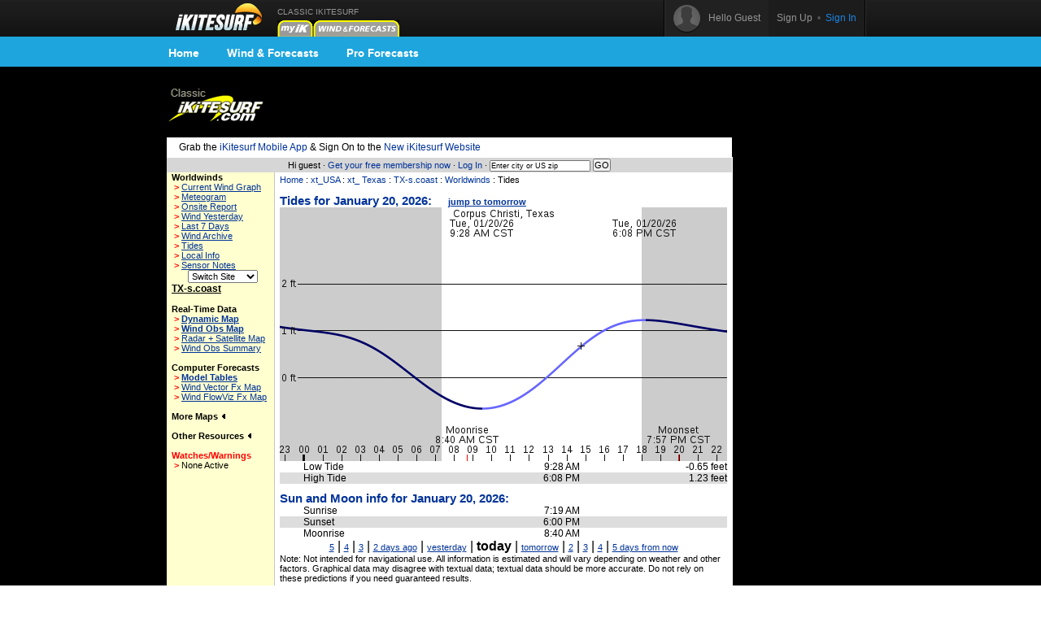

--- FILE ---
content_type: text/html;charset=utf-8
request_url: https://www.ikitesurf.com/windandwhere.iws?regionID=117&siteID=1635&Isection=Tides
body_size: 5184
content:
<!DOCTYPE HTML PUBLIC "-//W3C//Dtd HTML 4.0 transitional//EN">
<html xmlns="http://www.w3.org/1999/xhtml" xmlns:v="urn:schemas-microsoft-com:vml">
<head>
<!-- START_NS -->
<meta charset="utf-8"/>
<meta http-equiv="x-ua-compatible" content="IE=Edge" />
<meta id="ctl00_meta" name="viewport" content="width=890, target-densitydpi=device-dpi" />
<link rel="stylesheet" type="text/css" href="styles/main.css" media="screen"/>
<link rel="stylesheet" type="text/css" href="styles/jqtransform.css" media="screen"/>
<!--[if IE]>
<script type="text/javascript" src="scripts/html5shiv.js"></script>
<link rel="stylesheet" type="text/css" href="styles/ie.css" media="screen" />
<![endif]-->
<link rel="stylesheet" type="text/css" href="styles/responsive.css" media="screen"/>
<script type="text/javascript" src="scripts/jquery.js"></script>
<script type="text/javascript" src="scripts/jquery.jqtransform.js"></script>
<script type="text/javascript" src="scripts/bind.js"></script>
<style>#blue-nav li:hover .bndd-in{background-image:none;}#blue-nav li:hover .blue-nav-dd-top{background-image:none;}#blue-nav li:hover a{color:#fff;}#blue-nav li:hover a{background-image:url(images/sub-icons-active.png);}.active-tip{background-image:none;}
</style>
<script type="text/javascript">var _sf_startpt=(new Date()).getTime()</script>
<!-- END_NS -->
<meta name="robots" content="index,follow">
<link rel="stylesheet" type="text/css" href="styles/standard-css.cfm" title="standard_style">
<!-- START_NS -->
<script type="text/javascript">
document.domain = 'ikitesurf.com';
</script>
<script src="http://www.google-analytics.com/urchin.js" type="text/javascript"></script>
<script src="js/weatherflow.js" type="text/javascript"></script>
<script src="js/prototype.js" type="text/javascript"></script>
<script async='async' src='https://www.googletagservices.com/tag/js/gpt.js'></script>
<script>
var googletag = googletag || {};
googletag.cmd = googletag.cmd || [];
</script>
<script>
googletag.cmd.push(function() {
googletag.defineSlot('/9280587/Top_Banner_Kite', [468, 60], 'div-gpt-ad-lower-banner').addService(googletag.pubads());
googletag.pubads().enableSingleRequest();
googletag.enableServices();
});
</script>
<script type="text/javascript">
var load_counter = 0;
function loadAds() {
if (load_counter != 1) {
loadTowersIframe();
loadTopBanner();
}
load_counter++;
}
var bf = document.createElement("iframe");
var tf = document.createElement("iframe");
function loadTopBanner() {
bf.setAttribute('id', 'ifrm');
bf.setAttribute('src','banner_ads.iws');
bf.setAttribute('allowtransparency', 'true');
bf.setAttribute('height', '0');
bf.setAttribute('width', '468');
bf.setAttribute('frameBorder', '0');
bf.setAttribute('frameborder', '0');
bf.setAttribute('scrolling', 'no');
bf.setAttribute('marginheight', '0');
bf.setAttribute('marginwidth', '0');
document.getElementById('banner-maxi').appendChild(bf);
}
function loadTowersIframe() {
var td_height = get_page_height() - 118;
if (td_height < 600) td_height = 600;
tf.setAttribute('id', 'ifrm');
tf.setAttribute('src','tower_ads.iws?t=tower&t_h=' + td_height);
tf.setAttribute('allowtransparency', 'true');
tf.setAttribute('height',td_height);
tf.setAttribute('width', '0');
tf.setAttribute('frameBorder', '0');
tf.setAttribute('frameborder', '0');
tf.setAttribute('scrolling', 'no');
tf.setAttribute('marginheight', '0');
tf.setAttribute('marginwidth', '0');
tf.setAttribute('onload', 'show_iframe();');
document.getElementById('banner-tower').appendChild(tf);
}
function show_iframe() {
bf.setAttribute('height',60);
tf.setAttribute('width',160);
}
function get_page_height() {
var docHeight;
if (typeof document.height != 'undefined') { docHeight = document.height; }
else if (document.compatMode && document.compatMode != 'BackCompat') { docHeight = document.documentElement.scrollHeight; }
else if (document.body && typeof document.body.scrollHeight != 'undefined') { docHeight = document.body.scrollHeight; }
return(docHeight);
}
function docLoad() {
loadAds();
}
</script>
<!-- END_NS -->
<title>iKitesurf.com - Worldwinds Tides</title>
<meta name="keywords" content="iWindsurf, Windsurf, Windsurfing, Weather, Real-time Wind, Forecasts, Kiteboard, Kitesurf, Boardsailing, Sailing, TX-s.coast, Worldwinds">
<meta name="description" content="iKitesurf.com provides tide information for Worldwinds"></head>
<body onLoad="docLoad();">
<!-- START_NS -->
<div id="wrap">
<div id="wrap-pad">
<div id="top-bar">
<div class="in">
<a href="http://wx.ikitesurf.com/" class="rep logo"></a>
<ul id="top-nav">
<li class="old_site">
CLASSIC IKITESURF<br/><a href="myWeather.iws?home"><img width="44" height="20" border="0" src="images/tabs/iks/my_off.gif" alt="Classic myiKitesurf" title="Classic myiKitesurf" /></a><a href="windandwhere.iws"><img width="106" height="20" border="0" src="images/tabs/iks/windforecasts_off.gif" alt="Classic Wind & Weather maps and graphs" title="Classic Wind & Weather maps and graphs" /></a>
</li>
</ul>
<div id="top-user-new">
<div id="tun-in" class="cfix">
<div id="tun-left">
<span class="tun-userpic"><img src="images/new/userpic.png" alt="" class="block"/></span>
<span class="tun-username">Hello Guest</span>
</div>
<div id="tun-right">
<a href="http://wx.ikitesurf.com/en-us/Services/SignUp.aspx" class="link-sign-up">Sign Up</a>
&nbsp;•&nbsp;
<a href="https://secure.ikitesurf.com/?app=old&rd=windandwhere%2Eiws%3FregionID%3D117%26siteID%3D1635%26Isection%3DTides" class="link-sign-in">Sign In</a>
</div>
</div> 
</div> 
</div> 
</div> 
<style>
#sub-navigation {
background: #1ea5de;
height: 37px;
}
.wrap {
width: 900px;
margin: 0 auto;
}
.comm-nav-bar ul {
list-style-type: none;
}
.clearfix, .clearfix:before, .clearfix:after {
clear: both;
content: " ";
display: table;
}
ol, ul {
list-style: none;
}
.comm-nav-bar ul li {
float: left;
text-align: center;
}
.comm-nav-bar ul li a {
display: block;
font-size: 14px;
color: #fff;
font-family: 'Proxima Nova Bold', Helvetica, Arial, sans-serif;
text-decoration: none;
padding: 8px 17px;
}
</style>
<div id="sub-navigation">
<div id="comm-nav-bar-web" class="wrap comm-nav-bar clearfix">
<ul class="clearfix">
<li class="comm-nav home"><a href="https://wx.ikitesurf.com/">Home</a></li>
<li class="comm-nav map"><a href="https://wx.ikitesurf.com/map">Wind &amp; Forecasts</a></li>
<li class="comm-nav proforecasts"><a href="https://wx.ikitesurf.com/proforecasts">Pro Forecasts</a></li>
</ul>
</div>
</div>
<br/>
<form method="post" name="zipSearchForm" action="locationSearch.iws" class=".nomargin">
<div id="page">
<table id="wrapper">
<tr> 
<td valign="middle"><a href="http://www.ikitesurf.com/"><img src="images/logo-iks-classic.gif" title="Classic iKitesurf" alt="Classic iKitesurf" height="43" width="120"></a></td>
<td id="banner-maxi"></td>
<td class="loginHeads" align="center" valign="middle"><img src="/images/transparent.gif" width="1" height="60" border="0">&nbsp;</td>
</tr>
<tr> 
<td align="center" valign="bottom" colspan="2" id="tabs">
<table border="0" cellspacing="0" cellpadding="0">
<tr>
<td valign="bottom"><img src="images/transparent.gif" height="5" width="317" border="0" hspace="1"></td>
</tr>
</table>
</td>
<td><img src="/images/transparent.gif" width="170" height="1" border="0"></td>
</tr>
<tr>
<td bgcolor="white" class="tdCopy" style="padding: 5px 15px 5px 15px" colspan="2">
Grab the <a href='https://m.ikitesurf.com''>iKitesurf Mobile App</a> & Sign On to the <a href='http://wx.ikitesurf.com/'>New iKitesurf Website</a>
</td>
</tr>
<tr>
<td id="infobar" colspan="2">
Hi guest &#183;
<a href="services.iws?signUp=Free" class="textRedPromo">Get your free membership now</a> &#183; 
<a href="https://secure.ikitesurf.com/?app=old&rd=windandwhere%2Eiws%3FregionID%3D117%26siteID%3D1635%26Isection%3DTides">Log In</a>
&#183; 
<input type="text" size="19" name="cityOrZip" value="Enter city or US zip" class="tdCopyExtraSmall" onfocus="if (this.value=='Enter city or US zip') {this.value='';}">
<input type="submit" value="GO" class="buttonGo" onclick="return Check();">
<input type="hidden" name="findLocation" value="GO">
</form>
<form action="windAndWhere.iws" name="theForm" method="post" >
</td>
<td id="banner-tower" rowspan="3" valign="top" width="160"></td>
</tr>
<!-- END_NS -->
<tr>
<td id="leftnav" valign="TOP">
<table width="100%" border="0" cellspacing="0" cellpadding="6">
<tr>
<td class="tdCopySmall" nowrap> 
<b>Worldwinds</b><br>
<script type='text/javascript'>
GA_googleAddAttr("spotid", "1523");
</script>
<script type='text/javascript'>
GA_googleFillSlot("Local_Sponsor_Ad");
</script>
&nbsp;<font style="color: Red; font-weight: bold;">&gt;</font>&nbsp;<a href="windAndWhere.iws?regionID=117&siteID=1635&Isection=Current+Wind" CLASS="leftNavigation">Current Wind Graph</a><br>
&nbsp;<font style="color: Red; font-weight: bold;">&gt;</font>&nbsp;<a href="windAndWhere.iws?regionID=117&siteID=1635&Isection=Forecast+Graphs" CLASS="leftNavigation">Meteogram</a><br>
&nbsp;<font style="color: Red; font-weight: bold;">&gt;</font>&nbsp;<a href="windAndWhere.iws?regionID=117&siteID=1635&Isection=On+Site" class="leftNavigation">Onsite Report</a><br>
&nbsp;<font style="color: Red; font-weight: bold;">&gt;</font>&nbsp;<a href="windAndWhere.iws?regionID=117&siteID=1635&days=1&Isection=Wind+Yesterday" CLASS="leftNavigation">Wind Yesterday</a><br>
&nbsp;<font style="color: Red; font-weight: bold;">&gt;</font>&nbsp;<a href="windAndWhere.iws?regionID=117&siteID=1635&Isection=Last+7+Days" CLASS="leftNavigation">Last 7 Days</a><br>
&nbsp;<font style="color: Red; font-weight: bold;">&gt;</font>&nbsp;<a href="windAndWhere.iws?regionID=117&siteID=1635&Isection=Wind+Yesterday" CLASS="leftNavigation">Wind Archive</a><br>
&nbsp;<font style="color: Red; font-weight: bold;">&gt;</font>&nbsp;<a href="windAndWhere.iws?regionID=117&siteID=1635&Isection=Tides" CLASS="leftNavigation">Tides</a><br>
&nbsp;<font style="color: Red; font-weight: bold;">&gt;</font>&nbsp;<a href="windAndWhere.iws?regionID=117&siteID=1635&Isection=Local+Info" CLASS="leftNavigation">Local Info</a><br>
&nbsp;<font style="color: Red; font-weight: bold;">&gt;</font>&nbsp;<a href="windAndWhere.iws?regionID=117&siteID=1635&Isection=Local+Info" CLASS="leftNavigation">Sensor Notes</a><br>
</td>
</tr>
</table>
<table width="100%" border="0" cellspacing="0" cellpadding="6" class="tdSubSelect">
<tr>
<td align="center" width="100%">
<input type="hidden" name="regionID" value="117">
<input type="hidden" name="Isection" value="Tides">
<select name="siteID" onChange="this.form.submit()" style="font-size: 8pt;"><option value="1635">Switch Site</option>
<option value="357">Aransas Air</option>
<option value="1151">Arroyo Colo</option>
<option value="2124">Bayside</option>
<option value="2122">Beeville</option>
<option value="434">Brownsville</option>
<option value="2117">Carancahua</option>
<option value="2128">Crane Islan</option>
<option value="2125">Edroy</option>
<option value="588">Freeport Bu</option>
<option value="2121">Goliad St. </option>
<option value="433">Harlingen</option>
<option value="347">Holly Beach</option>
<option value="432">Kingsville</option>
<option value="2126">Kleberg Poi</option>
<option value="2119">Lavaca Bay</option>
<option value="435">McAllen</option>
<option value="2127">Padre Is. N</option>
<option value="1137">Padre Islan</option>
<option value="358">Palacios</option>
<option value="1152">Port Mansfi</option>
<option value="1159">Port O'Conn</option>
<option value="2123">Refugio</option>
<option value="1153">Rincon del </option>
<option value="364">Ropes/Olean</option>
<option value="1158">Seadrift Ha</option>
<option value="366">South Padre</option>
<option value="5912">South Padre</option>
<option value="430">Victoria</option>
<option value="2120">Victoria, T</option>
<option value="1637">Wildcat</option>
<option value="2118">Zipperian B</option>
</select><noscript><br><input type="submit" value="Go"></noscript>
</td>
</tr>
</table>
<b class="labelName">TX-s.coast</b><br>
<br><b>Real-Time Data</b><br>
&nbsp;<font style="color: Red; font-weight: bold;">&gt;</font>&nbsp;<a href="windAndWhere.iws?regionID=117&Isection=Gmap+Obs" CLASS="leftNavigationBold">Dynamic Map</a><br>
&nbsp;<font style="color: Red; font-weight: bold;">&gt;</font>&nbsp;<a href="windAndWhere.iws?regionID=117&regionProductID=1&timeoffset=0" CLASS="leftNavigationBold">Wind Obs Map</a><br>
&nbsp;<font style="color: Red; font-weight: bold;">&gt;</font>&nbsp;<a href="windAndWhere.iws?regionID=117&regionProductID=16&timeoffset=0" CLASS="leftNavigation">Radar + Satellite Map</a><br>
&nbsp;<font style="color: Red; font-weight: bold;">&gt;</font>&nbsp;<a href="windAndWhere.iws?regionID=117&snapShotBar=barGraph" CLASS="leftNavigation">Wind Obs Summary</a><br>
<br><b>Computer Forecasts</b><br>
&nbsp;<font style="color: Red; font-weight: bold;">&gt;</font>&nbsp;<a href="windAndWhere.iws?regionID=117&Isection=Wind+Forecast&model=true" CLASS="leftNavigationBold">Model Tables</a><br>
&nbsp;<font style="color: Red; font-weight: bold;">&gt;</font>&nbsp;<a href="windAndWhere.iws?regionID=117&regionProductID=2&timeoffset=1" CLASS="leftNavigation">Wind Vector Fx Map</a><br>
&nbsp;<font style="color: Red; font-weight: bold;">&gt;</font>&nbsp;<a href="windAndWhere.iws?regionID=117&regionProductID=3&timeoffset=1" CLASS="leftNavigation">Wind FlowViz Fx Map</a><br>
<br><span onclick="ln_toggle_list('ln-maplist');">More Maps <img id="ln-maplisti" src="images/arrow-left.gif"></span><br>
<div id="ln-maplist">
<b class="arrow">&gt;</b><a href="windAndWhere.iws?regionID=117&regionProductID=8&timeoffset=0" CLASS="leftNavigation">Radar</a><br>
<b class="arrow">&gt;</b><a href="windAndWhere.iws?regionID=117&regionProductID=7&timeoffset=0" CLASS="leftNavigation">Satellite</a><br>
<b class="arrow">&gt;</b><a href="windAndWhere.iws?regionID=117&regionProductID=12&timeoffset=0" CLASS="leftNavigation">General Weather</a><br>
<b class="arrow">&gt;</b><a href="windAndWhere.iws?regionID=117&regionProductID=11&timeoffset=0" CLASS="leftNavigation">Comfort Index</a><br>
<b class="arrow">&gt;</b><a href="windAndWhere.iws?regionID=117&regionProductID=4&timeoffset=0" CLASS="leftNavigation">Pressure / Isobar fx</a><br>
<b class="arrow">&gt;</b><a href="windAndWhere.iws?regionID=117&regionProductID=17&timeoffset=0" CLASS="leftNavigation">Storm Prediction</a><br>
<b class="arrow">&gt;</b><a href="windAndWhere.iws?regionID=117&regionProductID=10&timeoffset=0" CLASS="leftNavigation">Tidal Heights</a><br>
<b class="arrow">&gt;</b><a href="windAndWhere.iws?regionID=117&regionProductID=22&timeoffset=0" CLASS="leftNavigation">Tidal Currents</a><br>
<b class="arrow">&gt;</b><a href="windAndWhere.iws?regionID=117&regionProductID=26&timeoffset=0" CLASS="leftNavigation">Water Temp</a><br>
<b class="arrow">&gt;</b><a href="windAndWhere.iws?regionID=117&regionProductID=27&timeoffset=0" CLASS="leftNavigation">Wind Obs + Gust</a><br>
</div>
<br>
<span onclick="ln_toggle_list('ln-other');">Other Resources <img id="ln-otheri" src="images/arrow-left.gif"></span><br>
<div id="ln-other">
<b class="arrow">&gt;</b><a href="windAndWhere.iws?regionID=117&Isection=Weather+Bulletin&bulletinType=CWF">Coastal Waters Forecast</a><br>
<b class="arrow">&gt;</b><a href="windAndWhere.iws?regionID=117&Isection=Wind+Forecast&display=seatemps">Sea Surface Temps</a><br>
<b class="arrow">&gt;</b><a href="windAndWhere.iws?regionID=117&Isection=Wind+Forecast&display=swell">Swell Model Map</a><br>
</div>
<br>
<font color="red"><span>Watches/Warnings </span></font><br>
<b class="arrow">&gt;</b>None Active<br>
<br>
<br>
<br><br>
</td>
<td align="LEFT" valign="TOP" class="tdMainContent" bgcolor="#FFFFFF">
<div align="left" CLASS="navTrail"><a href="./">Home</a> : <a href='windAndWhere.iws?regionID=201'>xt_USA</a> : <a href='windAndWhere.iws?regionID=169'>xt_ Texas</a> : <a href='windAndWhere.iws?regionID=117'>TX-s.coast</a> : <a href='windandwhere.iws?regionID=117&siteID=1635'>Worldwinds</a> : Tides<br><font class="tdCopySmall">&nbsp;</font></div>
<table width="100%" border="0" cellspacing="0" cellpadding="5">
<tr>
<td valign="top" colspan="4" class="SubNavTitle">
Tides for January 20, 2026:&nbsp;&nbsp;&nbsp;&nbsp;
<a href="windandwhere.iws?regionID=117&geographicalAreaID=0&siteID=1635&Isection=Tides&days=6" class="leftNavigation">jump to tomorrow</a>
</td>
</tr>
<tr>
<td colspan="4">
<img src="/cgi-bin/tideGraph.gif?tideSiteName=Corpus%20Christi%2C%20Texas&beginTime=2026%2D01%2D20%2000:00&endTime=2026%2D01%2D20%2023:00&rid=822239162" width="550" height="312" alt="tide graph">
</td>
</tr>
<tr bgcolor="#FFFFFF">
<td><img src="images/transparent.gif" width="8" height="1" border="0"></td>
<td align="left" class="sidebarCopy">Low Tide</td>
<td align="right" class="sidebarCopy">9:28 AM</td>
<td align="right" class="sidebarCopy">-0.65 feet</td>
</tr>
<tr bgcolor="#DDDDDD">
<td><img src="images/transparent.gif" width="8" height="1" border="0"></td>
<td align="left" class="sidebarCopy">High Tide</td>
<td align="right" class="sidebarCopy">6:08 PM</td>
<td align="right" class="sidebarCopy">1.23 feet</td>
</tr>
<tr bgcolor="#FFFFFF">
<td colspan="4"><img src="images/transparent.gif" width="8" height="10" border="0"></td>
</tr>
<tr>
<td valign="top" colspan="4" class="SubNavTitle">Sun and Moon info for January 20, 2026:<br>
</td>
</tr>
<tr bgcolor="#FFFFFF">
<td><img src="images/transparent.gif" width="8" height="1" border="0"></td>
<td align="left" class="sidebarCopy">Sunrise</td>
<td align="right" class="sidebarCopy">7:19 AM</td>
<td align="right" class="sidebarCopy"></td>
</tr>
<tr bgcolor="#DDDDDD">
<td><img src="images/transparent.gif" width="8" height="1" border="0"></td>
<td align="left" class="sidebarCopy">Sunset</td>
<td align="right" class="sidebarCopy">6:00 PM</td>
<td align="right" class="sidebarCopy"></td>
</tr>
<tr bgcolor="#FFFFFF">
<td><img src="images/transparent.gif" width="8" height="1" border="0"></td>
<td align="left" class="sidebarCopy">Moonrise</td>
<td align="right" class="sidebarCopy">8:40 AM</td>
<td align="right" class="sidebarCopy"></td>
</tr>
<tr>
<td align="center" colspan="4">
<a href="windandwhere.iws?regionID=117&siteID=1635&Isection=Tides&days=0" class="leftNavigation">5</a> |
<a href="windandwhere.iws?regionID=117&siteID=1635&Isection=Tides&days=1" class="leftNavigation">4</a> | 
<a href="windandwhere.iws?regionID=117&siteID=1635&Isection=Tides&days=2" class="leftNavigation">3</a> | 
<a href="windandwhere.iws?regionID=117&siteID=1635&Isection=Tides&days=3" class="leftNavigation">2 days ago</a> | 
<a href="windandwhere.iws?regionID=117&siteID=1635&Isection=Tides&days=4" class="leftNavigation">yesterday</a> | 
<b>today</b> | 
<a href="windandwhere.iws?regionID=117&siteID=1635&Isection=Tides&days=6" class="leftNavigation">tomorrow</a> | 
<a href="windandwhere.iws?regionID=117&siteID=1635&Isection=Tides&days=7" class="leftNavigation">2</a> | 
<a href="windandwhere.iws?regionID=117&siteID=1635&Isection=Tides&days=8" class="leftNavigation">3</a> | 
<a href="windandwhere.iws?regionID=117&siteID=1635&Isection=Tides&days=9" class="leftNavigation">4</a> | 
<a href="windandwhere.iws?regionID=117&siteID=1635&Isection=Tides&days=10" class="leftNavigation">5 days from now</a>
</td>
</tr>
<tr>
<td align="left" colspan="4" class="tdCopySmall">Note: Not intended for navigational use. All information is estimated and will vary depending on weather and other factors. Graphical data may disagree with textual data; textual data should be more accurate. Do not rely on these predictions if you need guaranteed results.
</td>
</tr>
</table>
<img src="images/transparent.gif" width="550" height="2" border="0" alt="">
</td>
</tr>
<!-- START_NS -->
<tr>
<td id="trailer" colspan="2">
&copy; Copyright 2026 <a href="support.iws?topic=About+Us">WeatherFlow, Inc</a> &#183;
<a href="support.iws?topic=Contact+Us">Contact Us</a> &#183; 
</td>
<td>&nbsp;</td>
</tr>
</table>
<script type="text/javascript">
_uacct = "UA-569792-2";
__utmSetVar('Member Level: anonymous');
try {	urchinTracker(); }
catch (err) { };
</script>
</div>
</form>
<img src="images/transparent.gif" id="tppt">
<script type="text/javascript">
var cbjspath = "static.chartbeat.com/js/chartbeat.js?uid=161&domain=ikitesurf.com";
var cbjsprotocol = (("https:" == document.location.protocol) ? "https://s3.amazonaws.com/" : "http://");
document.write(unescape("%3Cscript src='"+cbjsprotocol+cbjspath+"' type='text/javascript'%3E%3C/script%3E"))
</script>
<!-- END_NS -->
</body>
<!-- ip-192-168-2-27 -->
</html>


--- FILE ---
content_type: text/html; charset=utf-8
request_url: https://www.google.com/recaptcha/api2/aframe
body_size: 268
content:
<!DOCTYPE HTML><html><head><meta http-equiv="content-type" content="text/html; charset=UTF-8"></head><body><script nonce="0lwKjMx9Z3f7ZmAHm0h4hQ">/** Anti-fraud and anti-abuse applications only. See google.com/recaptcha */ try{var clients={'sodar':'https://pagead2.googlesyndication.com/pagead/sodar?'};window.addEventListener("message",function(a){try{if(a.source===window.parent){var b=JSON.parse(a.data);var c=clients[b['id']];if(c){var d=document.createElement('img');d.src=c+b['params']+'&rc='+(localStorage.getItem("rc::a")?sessionStorage.getItem("rc::b"):"");window.document.body.appendChild(d);sessionStorage.setItem("rc::e",parseInt(sessionStorage.getItem("rc::e")||0)+1);localStorage.setItem("rc::h",'1768941964827');}}}catch(b){}});window.parent.postMessage("_grecaptcha_ready", "*");}catch(b){}</script></body></html>

--- FILE ---
content_type: text/html; charset=utf-8
request_url: https://www.google.com/recaptcha/api2/aframe
body_size: -246
content:
<!DOCTYPE HTML><html><head><meta http-equiv="content-type" content="text/html; charset=UTF-8"></head><body><script nonce="PsDUwxtmPG_D4YF5PZ0ZZQ">/** Anti-fraud and anti-abuse applications only. See google.com/recaptcha */ try{var clients={'sodar':'https://pagead2.googlesyndication.com/pagead/sodar?'};window.addEventListener("message",function(a){try{if(a.source===window.parent){var b=JSON.parse(a.data);var c=clients[b['id']];if(c){var d=document.createElement('img');d.src=c+b['params']+'&rc='+(localStorage.getItem("rc::a")?sessionStorage.getItem("rc::b"):"");window.document.body.appendChild(d);sessionStorage.setItem("rc::e",parseInt(sessionStorage.getItem("rc::e")||0)+1);localStorage.setItem("rc::h",'1768941965037');}}}catch(b){}});window.parent.postMessage("_grecaptcha_ready", "*");}catch(b){}</script></body></html>